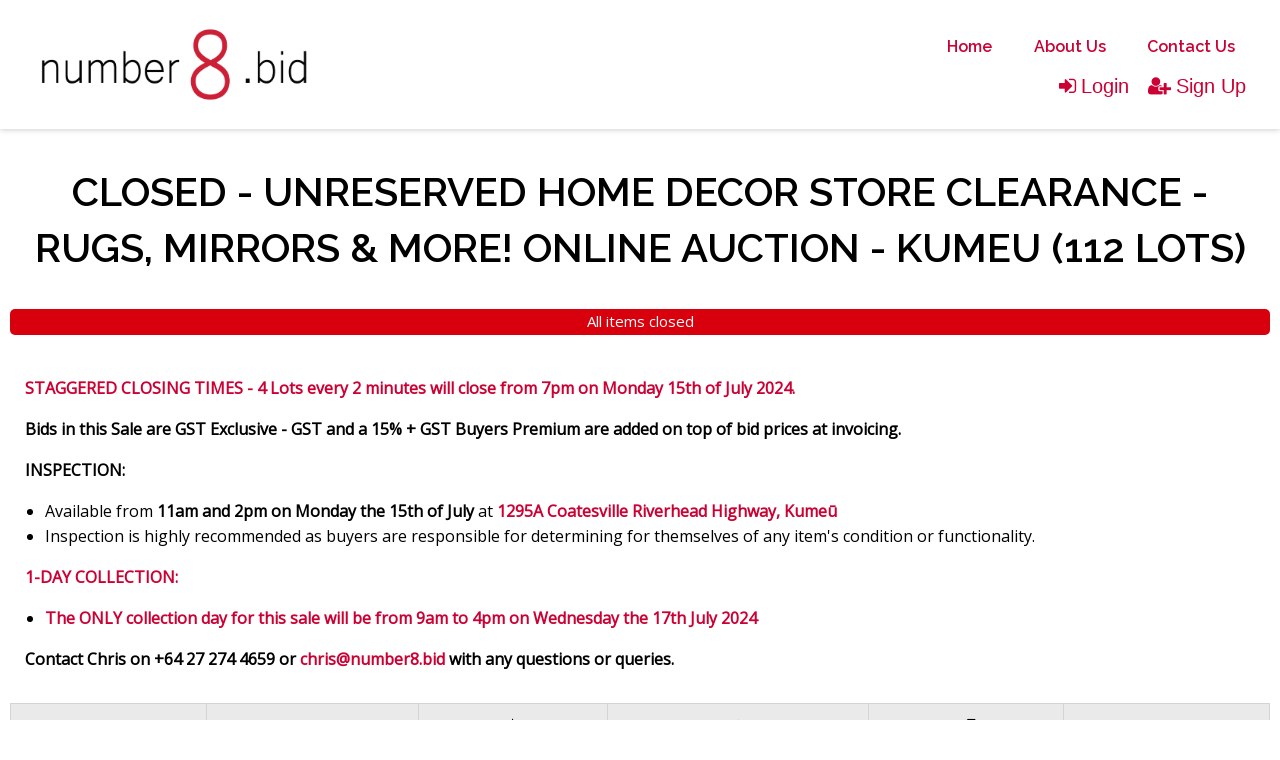

--- FILE ---
content_type: text/html; charset=utf-8
request_url: https://www.google.com/recaptcha/api2/aframe
body_size: 266
content:
<!DOCTYPE HTML><html><head><meta http-equiv="content-type" content="text/html; charset=UTF-8"></head><body><script nonce="R_orsK9Q5skVSTGftcF_1A">/** Anti-fraud and anti-abuse applications only. See google.com/recaptcha */ try{var clients={'sodar':'https://pagead2.googlesyndication.com/pagead/sodar?'};window.addEventListener("message",function(a){try{if(a.source===window.parent){var b=JSON.parse(a.data);var c=clients[b['id']];if(c){var d=document.createElement('img');d.src=c+b['params']+'&rc='+(localStorage.getItem("rc::a")?sessionStorage.getItem("rc::b"):"");window.document.body.appendChild(d);sessionStorage.setItem("rc::e",parseInt(sessionStorage.getItem("rc::e")||0)+1);localStorage.setItem("rc::h",'1769262312948');}}}catch(b){}});window.parent.postMessage("_grecaptcha_ready", "*");}catch(b){}</script></body></html>